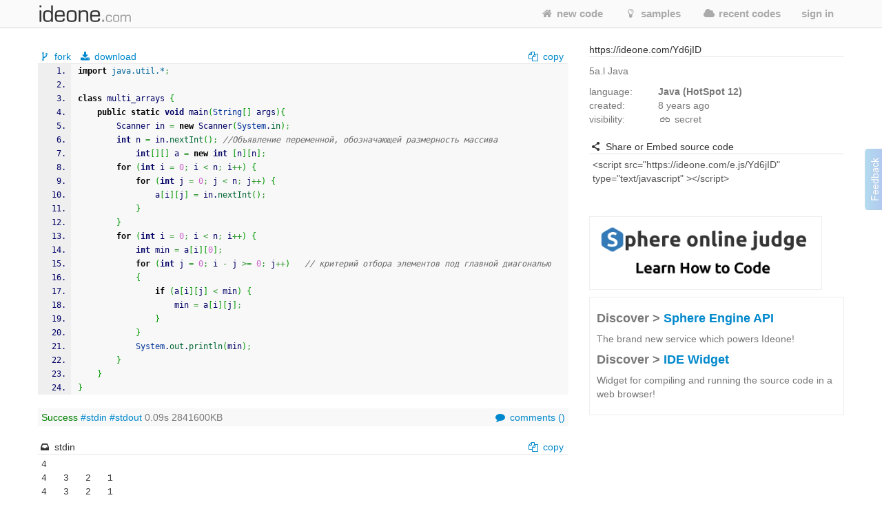

--- FILE ---
content_type: text/html; charset=UTF-8
request_url: https://ideone.com/Yd6jID
body_size: 9273
content:
	
<!DOCTYPE html>
<!-- comment -->
<html lang="en" xml:lang="en">
<head>
	<meta charset="UTF-8" />
	<!-- node ideone-www2 -->
	<meta name="robots" content="noindex" />	<title>Yd6jID - Online Java Compiler & Debugging Tool - Ideone.com</title>
		<meta name="description" content="Compile various programming languages online. Add input stream, save output, add notes and tags." />	
		<meta name="keywords" content="online compiler, online ide, learn programming online, programming online, run code online, snippet, snippets, pastebin, online debugging tool, online interpreter, run your code online, run code, execute code, C++, Java, Python" />
	<meta property="og:site_name" content="Ideone.com"/>
	<meta property="og:image" content="http://profile.ak.fbcdn.net/hprofile-ak-prn1/50232_245768360841_3377786_q.jpg"/>
	<meta property="og:description" content="Ideone is something more than a pastebin; it's an online compiler and debugging tool which allows to compile and run code online in more than 40 programming languages."/>
	<meta property="og:title" content="Ideone.com"/>
	<link rel="shortcut icon" type="image/png" href="//d2c5ubcnqbm27w.cloudfront.net/gfx2/img/favicon.png" />
			
				<link href="//d2c5ubcnqbm27w.cloudfront.net/gfx2/libs/bootstrap/css/bootstrap-with-responsive-1200-only.min.css" rel="stylesheet" media="all"/>
				
		 
		<meta name="viewport" content="width=device-width, initial-scale=1.0"/>
		<!-- , initial-scale=0.25 -->
		
	
	
	
	
	<link rel="preconnect" href="https://www.google-analytics.com">
	<link rel="preconnect" href="https://srv.carbonads.net">
	<link rel="preconnect" href="https://srv.buysellads.com">
	<link rel="preconnect" href="https://vc.hotjar.io">
	<link rel="preconnect" href="https://vars.hotjar.com">
	
	
	<style>
	[class^="icon-"], [class*=" icon-"] {
		display: inline;
		width: auto;
		height: auto;
		/*line-height: normal;*/
		vertical-align: baseline;
		background-image: none;
		background-position: 0% 0%;
		background-repeat: repeat;
		margin-top: 0;
	}
	a [class^="icon-"], a [class*=" icon-"] {
		display: inline;
	}
	</style>
	
	
	<link href="//d2c5ubcnqbm27w.cloudfront.net/gfx2/libs/fontello-8f7d2dfe/css/fontello.css?3" rel="stylesheet"/>
	<!--[if IE 7]>
		<link rel="stylesheet" href="//d2c5ubcnqbm27w.cloudfront.net/gfx2/libs/fontello-8f7d2dfe/css/fontello-ie7.min.css?3">
	<![endif]-->
	
	
	<link href="//d2c5ubcnqbm27w.cloudfront.net/themes/smoothness/jquery-ui-1.10.1.custom.min.css" type="text/css" rel="stylesheet"/> <!-- jak sie wrzuci do bundle to nie dziala -->
	<!-- <link href="/gfx2/css/jquery-ui-bootstrap/jquery-ui-1.10.0.custom.css" type="text/css" rel="stylesheet" /> --> <!-- mozna ew wlaczyc zamiast tego powyzej -->
		
	<!-- 2013-02-07 by wiele: na czas develu wyrzucam to z bundle zeby moc latwiej debugowac w firebugu -->
	
	
	
	<link href="//d2c5ubcnqbm27w.cloudfront.net/gfx2/css/ideone-bundle.css?3" rel="stylesheet"/>
	<!-- end of rzeczy przeniesione tymczasowo z bundle -->
	
	
	
	
	
	<script type="text/javascript">
	
		var cookie_name = 'settings';
		var cookie_time = 15552000;
		var is_mobile = 0;
		
		
				var ace_options = {
				theme: '',
				keyboard_handler: '',
				font_size: '12px',
				tab_size: 4,
				print_margin: true,
				print_margin_column: '80',
				highligth_gutter_line: true,
				highlight_selected_word: true,
				highlight_active_line: true,
				show_fold_widgets: true,
				use_wrap_mode: false,
				show_gutter: true,
				show_invisibles: false		};
			</script>
	
	<!-- 2013-02-07 by wiele: na czas develu wyrzucam to z bundle zeby moc latwiej debugowac w firebugu -->
	
	
	
	
	
	<script type="text/javascript" src="//d2c5ubcnqbm27w.cloudfront.net/gfx2/js/ideone-libs-bundle.js?2"></script>
	<script type="text/javascript" src="//d2c5ubcnqbm27w.cloudfront.net/gfx2/libs/ace-2017-06/ace.js?1" data-ace-base="/gfx2/libs/ace-2017-06"></script>
	<script type="text/javascript" src="//d2c5ubcnqbm27w.cloudfront.net/gfx2/js/ideone-common.js?13"></script>
	<!-- end of rzeczy przeniesione tymczasowo z bundle -->

	

	
	<script type="text/javascript">
	(function(){
		var bsa_optimize=document.createElement('script');
		bsa_optimize.type='text/javascript';
		bsa_optimize.async=true;
		bsa_optimize.src='https://cdn4.buysellads.net/pub/ideone.js?'+(new Date()-new Date()%600000);
		(document.getElementsByTagName('head')[0]||document.getElementsByTagName('body')[0]).appendChild(bsa_optimize);
	})();
	</script>


			<script
  src="https://sentry2.sphere-research.com/js-sdk-loader/521256c075c8543be62ed54469fffe42.min.js"    crossorigin="anonymous"    ></script>
	
</head>


<body class="  not-responsive">
	<div id="_container">
<noscript><div id="js_required" class="alert alert-error" style="margin-bottom: 0px">Ideone.com requires JavaScript to work.</div></noscript>
<div class="navbar " id="primary-navigation">
	<div class="navbar-inner">
		<div class="container">
			<a class="btn btn-navbar collapsed" data-toggle="collapse" data-target=".nav-collapse">
				<span class="icon-bar"></span> 
				<span class="icon-bar"></span> 
				<span class="icon-bar"></span> 
			</a>
						<a href="/" class="brand scroll-page"><span></span></a>
						<div class="nav-collapse collapse " style="height: 0px;">
				
				<ul class="nav pull-right">
										<li class=""><a href="/"  class="scroll-page"><i class="icon-home"></i> new code</a></li>
										<li class=""><a href="/samples"  class="scroll-page"><i class="icon-lightbulb"></i> samples</a></li>
					<li class=""><a href="/recent"  class="scroll-page"><i class="icon-cloud"></i> recent codes</a></li>
															<li class="dropdown">
						<a href="#"  class="dropdown-toggle btn-singin-wnd-open" data-toggle="dropdown"><i class="icon-signin"></i> sign in</a>
						<ul class="dropdown-menu dropdown-form" id="signin-dropdown">
                        <li class="dropdown-caret right">
                          <span class="caret-outer"></span>
                          <span class="caret-inner"></span>
                        </li>
                        <li>
                          <div class="modal-body">
					    	<form action="//ideone.com/account/login" method="post">
												    		<div style="margin-bottom: 20px;">
									New user? <a class="normal-link"  href="/account/register">Sign up</a>
								</div>
																
								<div class="control-group">
									<div class="controls">
										<div class="input-prepend" style="margin-bottom: 0px">
											<span class="add-on rel-tooltip" title="Username or e-mail"><i class="icon-user"></i></span>
											<input type="text" class="span2" id="username" name="username" value="" placeholder="Username or e-mail" />
										</div>
									</div>
								</div>
					    		
					    		<div class="control-group" style="margin-bottom: 0px">
					    			<div class="controls">
					    				<div class="input-prepend">
					    					<span class="add-on rel-tooltip" title="Password"><i class="icon-key"></i></span>
					    					<input type="password" class="span2" id="password" name="password" value="" placeholder="Password" />			
					    				</div>
					    			</div>
					    		</div>
					
								<input type="hidden" name="remember" value="yes"/>
								<input type="hidden" name="next" value="L1lkNmpJRA=="/>
								
								<div class="control-group">
									<div class="controls">
										<button type="submit" class="btn"><i class="icon-signin"></i> Sign in</button>
									</div>
								</div>
								
								<div>
									<a class="normal-link" href="/account/forgot">Can't sign in?</a>
								</div>
								
																<hr class="clear" style="margin: 0px; margin-bottom: 10px"/>
								<a class="btn facebook-login-button" href="https://www.facebook.com/dialog/oauth?client_id=347515280067&redirect_uri=https://ideone.com/account/registerfb/&scope=email,user_location,user_hometown">Log in with Facebook</a>
															</form>
					  </div>
                	</li>
                      </ul>
					</li>
															
					<li class=" dropdown-hover">
					
					</li>
					
									</ul>
			</div>
			<!-- /.nav-collapse --> 
		</div>
		<!-- /.container --> 
	</div>
	<!-- /.navbar-inner --> 
</div>

<div class="container" style="padding: 0; margin-top: 0; margin-bottom: 0;">

</div>


<script type="text/javascript" src="//d2c5ubcnqbm27w.cloudfront.net/gfx2/js/ideone-view.js?7"></script>


<div class="container page-view">
	<div class="row">
		<div class="span8">
			
		</div>
	</div>
	<div class="row">
	
		<!-- left column -->
		<div class="span8">
		
			
		
			<!-- ad -->
						
<!-- Ideone_S2S_Leaderboard_ROS_ATF -->
<div id="bsa-zone_1620919776507-0_123456"></div>



			
						
			
			<!-- ********************** -->
			<!-- source code + commands -->
			<div id="code" class="view_box">
	
				<!-- source commands -->
								<legend class="submenu1">
					
										<span class="inline_info">
						<a href="/fork/Yd6jID"  class="">
							<i class="icon-fork"></i> fork						</a>
					</span>
					<span class="inline_info"><a href="/plain/Yd6jID"><i class="icon-download"></i> download</a></span>
					
					
															
					<span class="inline_info pull-right" id="view_set_visibility_loader_1" style="display: none;">
						<img src="//d2c5ubcnqbm27w.cloudfront.net/gfx/loader.gif" style="width: 14px; height: 14px;" alt="loading..."/>
					</span>
					
											<div class="pull-right">
							<input type="hidden" value="import java.util.*;

class multi_arrays {
    public static void main(String[] args){
        Scanner in = new Scanner(System.in);
        int n = in.nextInt(); //Объявление переменной, обозначающей размерность массива
            int[][] a = new int [n][n];
        for (int i = 0; i &lt; n; i++) {
            for (int j = 0; j &lt; n; j++) {
                a[i][j] = in.nextInt();
            }
        }
        for (int i = 0; i &lt; n; i++) {
            int min = a[i][0];
            for (int j = 0; i - j &gt;= 0; j++)   // критерий отбора элементов под главной диагональю
            {
                if (a[i][j] &lt; min) {
                    min = a[i][j];
                }
            }
            System.out.println(min);
        }
    }
}" class="code-to-copy" />
							<span class="inline_info"><a id="view_copy" class="clipboard-copy-hidden-input" data-copy-from=".code-to-copy" style="cursor: pointer;"><i class="icon-docs"></i> copy</a></span>
						</div>
									</legend>
				<legend class="submenu2 hidden">
					
				</legend>
				
				<!-- source code -->
				<pre class="source" id="source" style="margin-bottom: 0px"><style type='text/css'><!--/**
 * GeSHi (C) 2004 - 2007 Nigel McNie, 2007 - 2008 Benny Baumann
 * (http://qbnz.com/highlighter/ and http://geshi.org/)
 */
.java  {font-family:monospace;color: #000066;}
.java a:link {color: #000060;}
.java a:hover {background-color: #f0f000;}
.java .head {font-family: Verdana, Arial, sans-serif; color: #808080; font-size: 70%; font-weight: bold;  padding: 2px;}
.java .imp {font-weight: bold; color: red;}
.java .kw1 {color: #000000; font-weight: bold;}
.java .kw2 {color: #000066; font-weight: bold;}
.java .kw3 {color: #003399;}
.java .kw4 {color: #000066; font-weight: bold;}
.java .co1 {color: #666666; font-style: italic;}
.java .co2 {color: #006699;}
.java .co3 {color: #008000; font-style: italic; font-weight: bold;}
.java .coMULTI {color: #666666; font-style: italic;}
.java .es0 {color: #000099; font-weight: bold;}
.java .br0 {color: #009900;}
.java .sy0 {color: #339933;}
.java .st0 {color: #0000ff;}
.java .nu0 {color: #cc66cc;}
.java .me1 {color: #006633;}
.java .me2 {color: #006633;}
.java span.xtra { display:block; }
.ln, .ln{ vertical-align: top; }
.coMULTI, .java span{ line-height:13px !important;}
--></style><pre class="java"><ol><li class="li1"><div class="de1"><span class="kw1">import</span> <span class="co2">java.util.*</span><span class="sy0">;</span></div></li><li class="li1"><div class="de1">&nbsp;</div></li><li class="li1"><div class="de1"><span class="kw1">class</span> multi_arrays <span class="br0">&#123;</span></div></li><li class="li1"><div class="de1">    <span class="kw1">public</span> <span class="kw1">static</span> <span class="kw4">void</span> main<span class="br0">&#40;</span><a href="http://www.google.com/search?hl=en&amp;q=allinurl%3Adocs.oracle.com+javase+docs+api+string"><span class="kw3">String</span></a><span class="br0">&#91;</span><span class="br0">&#93;</span> args<span class="br0">&#41;</span><span class="br0">&#123;</span></div></li><li class="li1"><div class="de1">        Scanner in <span class="sy0">=</span> <span class="kw1">new</span> Scanner<span class="br0">&#40;</span><a href="http://www.google.com/search?hl=en&amp;q=allinurl%3Adocs.oracle.com+javase+docs+api+system"><span class="kw3">System</span></a>.<span class="me1">in</span><span class="br0">&#41;</span><span class="sy0">;</span></div></li><li class="li1"><div class="de1">        <span class="kw4">int</span> n <span class="sy0">=</span> in.<span class="me1">nextInt</span><span class="br0">&#40;</span><span class="br0">&#41;</span><span class="sy0">;</span> <span class="co1">//Объявление переменной, обозначающей размерность массива</span></div></li><li class="li1"><div class="de1">            <span class="kw4">int</span><span class="br0">&#91;</span><span class="br0">&#93;</span><span class="br0">&#91;</span><span class="br0">&#93;</span> a <span class="sy0">=</span> <span class="kw1">new</span> <span class="kw4">int</span> <span class="br0">&#91;</span>n<span class="br0">&#93;</span><span class="br0">&#91;</span>n<span class="br0">&#93;</span><span class="sy0">;</span></div></li><li class="li1"><div class="de1">        <span class="kw1">for</span> <span class="br0">&#40;</span><span class="kw4">int</span> i <span class="sy0">=</span> <span class="nu0">0</span><span class="sy0">;</span> i <span class="sy0">&lt;</span> n<span class="sy0">;</span> i<span class="sy0">++</span><span class="br0">&#41;</span> <span class="br0">&#123;</span></div></li><li class="li1"><div class="de1">            <span class="kw1">for</span> <span class="br0">&#40;</span><span class="kw4">int</span> j <span class="sy0">=</span> <span class="nu0">0</span><span class="sy0">;</span> j <span class="sy0">&lt;</span> n<span class="sy0">;</span> j<span class="sy0">++</span><span class="br0">&#41;</span> <span class="br0">&#123;</span></div></li><li class="li1"><div class="de1">                a<span class="br0">&#91;</span>i<span class="br0">&#93;</span><span class="br0">&#91;</span>j<span class="br0">&#93;</span> <span class="sy0">=</span> in.<span class="me1">nextInt</span><span class="br0">&#40;</span><span class="br0">&#41;</span><span class="sy0">;</span></div></li><li class="li1"><div class="de1">            <span class="br0">&#125;</span></div></li><li class="li1"><div class="de1">        <span class="br0">&#125;</span></div></li><li class="li1"><div class="de1">        <span class="kw1">for</span> <span class="br0">&#40;</span><span class="kw4">int</span> i <span class="sy0">=</span> <span class="nu0">0</span><span class="sy0">;</span> i <span class="sy0">&lt;</span> n<span class="sy0">;</span> i<span class="sy0">++</span><span class="br0">&#41;</span> <span class="br0">&#123;</span></div></li><li class="li1"><div class="de1">            <span class="kw4">int</span> min <span class="sy0">=</span> a<span class="br0">&#91;</span>i<span class="br0">&#93;</span><span class="br0">&#91;</span><span class="nu0">0</span><span class="br0">&#93;</span><span class="sy0">;</span></div></li><li class="li1"><div class="de1">            <span class="kw1">for</span> <span class="br0">&#40;</span><span class="kw4">int</span> j <span class="sy0">=</span> <span class="nu0">0</span><span class="sy0">;</span> i <span class="sy0">-</span> j <span class="sy0">&gt;=</span> <span class="nu0">0</span><span class="sy0">;</span> j<span class="sy0">++</span><span class="br0">&#41;</span>   <span class="co1">// критерий отбора элементов под главной диагональю</span></div></li><li class="li1"><div class="de1">            <span class="br0">&#123;</span></div></li><li class="li1"><div class="de1">                <span class="kw1">if</span> <span class="br0">&#40;</span>a<span class="br0">&#91;</span>i<span class="br0">&#93;</span><span class="br0">&#91;</span>j<span class="br0">&#93;</span> <span class="sy0">&lt;</span> min<span class="br0">&#41;</span> <span class="br0">&#123;</span></div></li><li class="li1"><div class="de1">                    min <span class="sy0">=</span> a<span class="br0">&#91;</span>i<span class="br0">&#93;</span><span class="br0">&#91;</span>j<span class="br0">&#93;</span><span class="sy0">;</span></div></li><li class="li1"><div class="de1">                <span class="br0">&#125;</span></div></li><li class="li1"><div class="de1">            <span class="br0">&#125;</span></div></li><li class="li1"><div class="de1">            <a href="http://www.google.com/search?hl=en&amp;q=allinurl%3Adocs.oracle.com+javase+docs+api+system"><span class="kw3">System</span></a>.<span class="me1">out</span>.<span class="me1">println</span><span class="br0">&#40;</span>min<span class="br0">&#41;</span><span class="sy0">;</span></div></li><li class="li1"><div class="de1">        <span class="br0">&#125;</span></div></li><li class="li1"><div class="de1">    <span class="br0">&#125;</span></div></li><li class="li1"><div class="de1"><span class="br0">&#125;</span></div></li></ol></pre></pre>
				<div id="source-text" class="hidden">[base64]/[base64]/[base64]</div>
				
				<input type="hidden" name="p1" id="p1" value="b1ed8e45c82795ad584e7ad9485936ec"/>
				<input type="hidden" name="p2" id="p2" value="9"/>
				<input type="hidden" name="p3" id="p3" value="18"/>
				<input type="hidden" name="p4" id="p4" value=""/>
			</div>
			
				
			<!-- status -->
			<div id="view_status" class="view_box" style="background: #f8f8f8; padding: 3px 5px;">
				
						<span>
																																							<span class="info green" title="Success">Success</span>							
							
							<a href="#stdin">#stdin</a>
														<a href="#stdout">#stdout</a>
														
							0.09s 2841600KB
						</span>
						
						<div class="pull-right">
							<a href="#comments" id="view_comment" title="show comments" class="rel-tooltip"><i class="icon-comment"></i> comments (<fb:comments-count href="https://ideone.com/Yd6jID"/>?</fb:comments-count>)</a>
						</div>
			</div>

			                        


                        			
				
			<!-- inputs -->
			<a name="stdin"></a>
			<div id="view_stdin" class="view_box">
				<legend>
	<span><i class="icon-inbox"></i> stdin</span>
			<div class="pull-right">
			<input type="hidden" value="4
4	3	2	1
4	3	2	1
4	3	2	1
4	3	2	1" class="stdin-to-copy" />
			<span><a id="view_input_copy" class="clipboard-copy-hidden-input" data-copy-from=".stdin-to-copy" style="cursor: pointer;"><i class="icon-docs"></i> copy</a></span>
		</div>
	</legend>
<div id="stdin-text" class="hidden">NAo0CTMJMgkxCjQJMwkyCTEKNAkzCTIJMQo0CTMJMgkx</div>
<div><pre style="padding: 5px !important; margin-bottom: 20px !important"">4
4	3	2	1
4	3	2	1
4	3	2	1
4	3	2	1</pre></div>

			</div>
					
			<!-- outputs -->
			<div id="li_Yd6jID" class="view_box">
				
	
		
		<a name="stdout"></a>
	<legend>
		
		<span><i class="icon-cog-alt"></i> stdout</span>
					<div class="pull-right">
				<input type="hidden" value="4
3
2
1
" class="stdout-to-copy" />
				<span><a id="view_output_copy" class="clipboard-copy-hidden-input" data-copy-from=".stdout-to-copy" style="cursor: pointer;"><i class="icon-docs"></i> copy</a></span>
			</div>
			</legend>
	<div>
		<pre id="output-text" style="padding: 5px !important; margin-bottom: 20px !important">4
3
2
1
</pre>
	</div>
		
	 
	
	
			</div>
					
			<!-- ew. miejsce na reklame -->
			
			<!-- komentarze -->
			<a name="comments"></a>
			<div id="fb-comments-root" class="hidden"></div>
			
			
			<div id="fb-root"></div>
			<script>(function(d, s, id) {
			  var js, fjs = d.getElementsByTagName(s)[0];
			  if (d.getElementById(id)) return;
			  js = d.createElement(s); js.id = id;
			  js.src = "//connect.facebook.net/en_US/all.js#xfbml=1&appId=127237194030782";
			  fjs.parentNode.insertBefore(js, fjs);
			}(document, 'script', 'facebook-jssdk'));</script>
			
			
		</div><!-- end of left column -->
	
		<!-- right column -->
		<div class="span4">
			

			                        

<!-- Ideone_S2S_Sidebar_ROS_ATF -->
<div id="bsa-zone_1620921930965-5_123456"></div>



			
			<div  class="span4 right-sidebar">
				<div id="info" class="view_box">
	
					<!-- adres -->
					<legend><i class="icon-external-link"></i> https://ideone.com/Yd6jID</legend>
					
					
					
					<!-- notatka -->
					<div class="note">
												<div class="" style="margin-top: 10px;">5a.l Java</div>
												<textarea type="text" class="view_note_edit hidden" style="width: 100%; margin-top: 10px;" data-sid="58101241"></textarea>
						<span class="view_note_actions hidden">
							<button class="btn btn-mini view_note_actions_save pull-right" type="button">save</button>
							<button class="btn btn-mini view_note_actions_cancel pull-right" type="button">cancel</button> 
						</span>
						<div style="clear: both"></div>
					</div>
					
					<!-- podsumowanie -->
					<div class="row">
						<div class="span1">language:</div>
						<div class="span3"><strong>Java (HotSpot 12)</strong></div>
					</div>
					<div class="row">
						<div class="span1">created:</div>								
						<div class="span3" id="solution_date"><span class="rel-tooltip" title="2017-11-28 22:25:47 CET">8&nbsp;years&nbsp;ago</span></div>
					</div>
					<div class="row">
						<div class="span1">visibility:</div>
						<div class="span3">
														<span><i class="icon-glasses"></i> secret</span>																					
							
							<div style="display: inline; margin-left: 0.5em;">
								<a href="/faq#visibility-of-a-code" class="help-link rel-tooltip" style="font-size: 14px; padding: 0px; top: 0px" target="_blank" title="Find out about the visibility of the code"><i class="icon-view"></i></a>
							</div>
						</div>
					</div>
										
										<br/>
					
					<legend><i class="icon-share"></i> Share or Embed source code</legend>
					
					<textarea type="text" id="embed_presentation" style="width: 100%; height: auto; border: 1px solid #ccc; padding: 5px; -webkit-box-sizing: border-box; -moz-box-sizing: border-box; box-sizing: border-box; resize:none;">&lt;script src=&quot;https://ideone.com/e.js/Yd6jID&quot; type=&quot;text/javascript&quot; &gt;&lt;/script&gt;</textarea>
					
					<div id="sharethis">
						<span class='st_facebook_large' displayText='Facebook'></span>
						<span class='st_twitter_large' displayText='Tweet'></span>
						<span class='st_googleplus_large' displayText='Google +'></span>
						<span class='st_vkontakte_large' displayText='Vkontakte'></span>
						<span class='st_orkut_large' displayText='Orkut'></span>
						<span class='st_email_large' displayText='Email'></span>
						<span class='st_sharethis_large' displayText='ShareThis'></span>
					</div>
					
						
	<script type="text/javascript">var switchTo7x=true;</script>
	<script type="text/javascript" src="https://ws.sharethis.com/button/buttons.js" onmouseover=false async>stLight.options({publisher: "af89a205-c66b-4c62-ae6f-ee86d0f1831b", onhover: false});</script>
	
	
					
					
					<input type="hidden" name="testable" id="testable" value="1" />
					<input type="hidden" id="status_code" value="0" />
					<input type="hidden" id="solution_link" value="Yd6jID" /> <!-- parent link -->
					<input type="hidden" id="full_link" value="https://ideone.com/Yd6jID" />
					<input type="hidden" id="max_number" value="" />
					<input type="hidden" id="max_link" value="" />
					<input type="hidden" id="edit_solution_link" value="" /> <!-- link najnowszego -->
					<input type="hidden" id="edit_solution_number" value="" />
					<input type="hidden" id="executable" value="1" />
					<input type="hidden" id="compiler" value="10" />
					<input type="hidden" id="site" value="view" />
					
					

					<br/>
					

					<a href="http://spoj.com/?utm_campaign=permanent&utm_medium=view-right&utm_source=ideone" target="_blank">
						<img src="/gfx2/img/spoj.png" style="width: 336px; border: 1px solid #eee;"/>
					</a>

					
<div class="col-md-12 discover-sphere-engine-api">
	<h4>Discover &gt; <a href="/sphere-engine">Sphere Engine API</a></h4>
	<p>The brand new service which powers Ideone!</p>
	
	<h4>Discover &gt; <a href="/sphere-engine-widget">IDE Widget</a></h4>
    <p>Widget for compiling and running the source code in a web browser!</p>
</div>

					
				</div>
			</div>
			
		</div>
	</div>
</div>

<!-- Modal shortcuts-->
<div class="modal hide fade" id="editorShortcuts" tabindex="-1" role="dialog" aria-labelledby="myModalLabel">
  <div class="modal-dialog" role="document">
    <div class="modal-content">
      <div class="modal-header">
        <button type="button" class="close" data-dismiss="modal" aria-label="Close"><span aria-hidden="true">&times;</span></button>
        <h4 class="modal-title">Shortcuts</h4>
      </div>
      <div class="modal-body">
      	<div class="shortcuts-editor-label">Global</div>
        <ul class="shortcuts-editor-list">
        	<li><span class="key">⌘ <span class="plus">+</span> Enter</span> <span class="command">run</span></li>
        </ul>
        
        <div class="shortcuts-editor-label">Ace editor</div>
        <ul class="shortcuts-editor-list">
        	<li><span class="key">⌘ <span class="plus">+</span> Enter</span> <span class="command">run</span></li>
        </ul>
        
        <div class="shortcuts-editor-label">Textarea</div>
        <ul class="shortcuts-editor-list">
        	<li><span class="key">⌘ <span class="plus">+</span> Enter</span> <span class="command">run</span></li>
        </ul>
        
      </div>
    </div>
  </div>
</div>

<script type="text/javascript">

$(document).ready(function(){
	$("#view_cmperr_hide").click(function(){
		$("#view_cmperr_content").hide();
		$(this).hide();
		$("#view_cmperr_show").show();
		return false;
	});
	$("#view_cmperr_show").click(function(){
		$("#view_cmperr_content").show();
		$(this).hide();
		$("#view_cmperr_hide").show();
		return false;
	});
});

</script>

		
				
			<div id="footer" class="footer shadow-inner-top">
				<div class="container">
									<a href="http://sphere-research.com?utm_campaign=permanent&utm_medium=footer&utm_source=ideone" target="_blank">Sphere Research Labs</a>.
					Ideone is powered by <a href="http://sphere-engine.com/?utm_campaign=permanent&utm_medium=footer&utm_source=ideone" target="_blank">Sphere Engine&trade;</a>
								
				<p id="footer-links">
					<a href="/">Home</a>
					
					<a href="https://sphere-engine.com/?utm_campaign=permanent&utm_medium=sphereengine&utm_source=ideone" target="_blank">API</a>
					
											<a href="#" data-toggle="modal" data-target="#lang-dialog">Language</a>  
										<a href="/faq">FAQ</a>
					<a href="/credits">Credits</a>
					
					
										<span style="margin-left: 20px">
													desktop
				 			<a href="/switch/mobile/L1lkNmpJRA==" class="margin-left">mobile</a>
									 		</span>
			 		<br/>
			 		<a href="/legal-tos">Terms of Service</a>
			 		<a href="/legal-pp">Privacy Policy</a>
			 		<a href="/legal-gdpr">GDPR Info</a>
				</p>
				
				<a href="/ideone/Tools/bug/form/1/link/Yd6jID/compiler/10" id="show_bug_dialog" data-toggle="modal" data-target="#bug-dialog">Feedback &amp; Bugs</a>
					
				<!-- 
				<p class="values">13, 0.32s, 0.57s</p>
				-->
				
				<br>
			    <p><strong>Popular languages:</strong></p>
			    <p>
			         <a href="/l/bash">Bash</a>
                     <a href="/l/pascal">Pascal</a>
                     <a href="/l/c">C</a>
                     <a href="/l/perl">Perl</a>
                     <a href="/l/c-sharp">C#</a>
                     <a href="/l/php">PHP</a>
                     <a href="/l/cpp">C++</a>
                     <a href="/l/pascal">Python</a>
                     <a href="/l/cpp14">C++14</a>
                     <a href="/l/python-3">Python3</a>
                     <a href="/l/haskell">Haskell</a>
                     <a href="/l/ruby">Ruby</a>
                     <a href="/l/java">Java</a>
                     <a href="/l/sqlite">SQLite</a>
                     <a href="/l/objective-c">Objective-C</a>
                     <a href="/l/swift">Swift</a>
                     <a href="/l/vb-net">VB.net</a>
                     <br/>
                     <a href="/languages">List of all supported programming languages</a>
			    </p>
				
				</div>
			</div>
						
			
			
<div class="modal hide fade" id="bug-dialog" role="dialog" tabindex="-1">
  <div class="modal-header">
    <button type="button" class="close" data-dismiss="modal" aria-hidden="true">&times;</button>
    <h3>Report bug / make suggestion</h3>
  </div>
  <div class="modal-body">
	<img src="//d2c5ubcnqbm27w.cloudfront.net/gfx/loader.gif" style="width: 14px; height: 14px;" alt="loading..."/>
  </div>
  <div class="modal-footer">
    <a href="#" class="btn" data-dismiss="modal">Close</a>
    <a href="#" class="btn btn-primary" id="bug-dialog-submit">submit</a>
  </div>
</div>


<div class="modal hide fade" id="lang-dialog">
	<div class="modal-header">
    	<button type="button" class="close" data-dismiss="modal" aria-hidden="true">&times;</button>
    	<h3>Choose your language</h3>
	</div>
	<div class="modal-body">
		<ul style="list-style-type: none;">
			<li><a href="/lang/en"><b>English</b></a></li>
			<li><a href="/lang/hi">Hindi</a></li>
			<li><a href="/lang/hu">Hungarian</a></li>
			<li><a href="/lang/mn">Mongolian</a></li>
			<li><a href="/lang/pl">Polish</a></li>
			<li><a href="/lang/ru">Russian</a></li>
			<li><a href="/lang/es">Spanish</a></li>
			<li><a href="/lang/zh">Traditional Chinese</a></li>
					</ul>
		
	</div>
  <div class="modal-footer">
    <a href="#" class="btn" data-dismiss="modal">close</a>
  </div>
</div>



<!-- Google tag (gtag.js) -->
<script async src="https://www.googletagmanager.com/gtag/js?id=G-LK6L5KL2NR"></script>
<script>
  window.dataLayer = window.dataLayer || [];
    function gtag(){dataLayer.push(arguments);}
     gtag('js', new Date());
     gtag('config', 'G-LK6L5KL2NR');
</script>

<script type="text/javascript">
$(function(){
	$(document).on('click', '.track', function(){
		var event = $(this).attr('data-event');
		var action = $(this).attr('data-action');
		var value = $(this).attr('data-value');
//		ga('send', 'event', event, action, value);
//		console.log(event);
	});
});
</script>
<!-- Hotjar Tracking Code for http://ideone.com -->
<script>
    (function(h,o,t,j,a,r){
        h.hj=h.hj||function(){(h.hj.q=h.hj.q||[]).push(arguments)};
        h._hjSettings={hjid:334655,hjsv:5};
        a=o.getElementsByTagName('head')[0];
        r=o.createElement('script');r.async=1;
        r.src=t+h._hjSettings.hjid+j+h._hjSettings.hjsv;
        a.appendChild(r);
    })(window,document,'//static.hotjar.com/c/hotjar-','.js?sv=');
</script>

<script>
</script>


<script>
(function(){
		if(typeof _bsa !== 'undefined' && _bsa) {
			  		// format, zoneKey, segment:value, options
			  		_bsa.init('flexbar', 'CE7D42QN', 'placement:ideonecom');
					  	}
})();
</script>


		</div><!-- end of #_container -->


<!--
<script type="text/javascript">
(function() {
        var wrc = document.createElement('script'); wrc.type = 'text/javascript'; wrc.async = true; window.rc_utm_source='ideone';
        wrc.src = ('https:' == document.location.protocol ? 'https://' : 'http://') + 'recruitcoders.com/w4loader.js';
        var s = document.getElementsByTagName('body')[0]; s.appendChild(wrc);
})();
</script>
-->


	</body>
</html>
		
